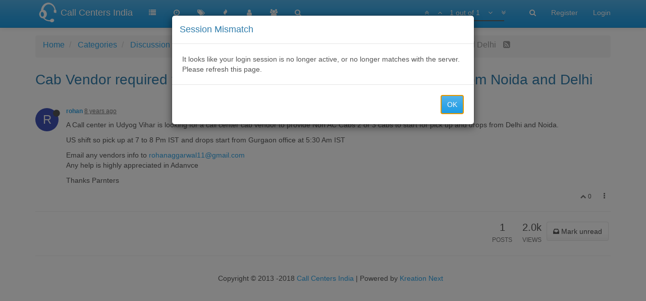

--- FILE ---
content_type: text/html; charset=utf-8
request_url: https://www.callcentersindia.co.in/topic/379/cab-vendor-required-for-call-center-in-gurgaon-pick-up-drops-from-noida-and-delhi
body_size: 7719
content:
<!DOCTYPE html>
<html lang="en-GB" data-dir="ltr" style="direction: ltr;"  >
<head>
	<title>Cab Vendor required for Call center in Gurgaon... Pick up &amp; Drops from Noida and Delhi | Call Centers India</title>
	<meta name="viewport" content="width&#x3D;device-width, initial-scale&#x3D;1.0" />
	<meta name="content-type" content="text/html; charset=UTF-8" />
	<meta name="apple-mobile-web-app-capable" content="yes" />
	<meta name="mobile-web-app-capable" content="yes" />
	<meta property="og:site_name" content="Call Centers India" />
	<meta name="msapplication-badge" content="frequency=30; polling-uri=https://www.callcentersindia.co.in/sitemap.xml" />
	<meta name="keywords" content="Call Centers Services Providers In India,Call Centers Equipment Manufacturers in India,Call Centers Software Developers in India,Call Center Customer India Support,Call Center in India,Call Center India Outbound Services,Call Centers in Delhi,Call Centers in India,Call Centers in USA" />
	<meta name="msapplication-square150x150logo" content="/assets/uploads/system/site-logo.png" />
	<meta name="title" content="Cab Vendor required for Call center in Gurgaon... Pick up &amp; Drops from Noida and Delhi" />
	<meta name="description" content="A Call center in Udyog Vihar is looking for a call center cab vendor to provide Non AC Cabs 2 or 3 cabs to start for pick up and drops from Delhi and Noida. US shift so pick up at 7 to 8 Pm IST and drops start from Gurgaon office at 5:30 Am IST Email any ..." />
	<meta property="og:title" content="Cab Vendor required for Call center in Gurgaon... Pick up &amp; Drops from Noida and Delhi" />
	<meta property="og:description" content="A Call center in Udyog Vihar is looking for a call center cab vendor to provide Non AC Cabs 2 or 3 cabs to start for pick up and drops from Delhi and Noida. US shift so pick up at 7 to 8 Pm IST and drops start from Gurgaon office at 5:30 Am IST Email any ..." />
	<meta property="og:type" content="article" />
	<meta property="article:published_time" content="2017-08-01T09:05:27.638Z" />
	<meta property="article:modified_time" content="2017-08-01T09:05:27.638Z" />
	<meta property="article:section" content="Discussion" />
	<meta property="og:image" content="https://www.callcentersindia.co.in/assets/uploads/system/og-image.png" />
	<meta property="og:image:url" content="https://www.callcentersindia.co.in/assets/uploads/system/og-image.png" />
	<meta property="og:url" content="https://www.callcentersindia.co.in/topic/379/cab-vendor-required-for-call-center-in-gurgaon-pick-up-drops-from-noida-and-delhi" />
	<meta property="og:image:width" content="200" />
	<meta property="og:image:height" content="200" />
	
	<link rel="stylesheet" type="text/css" href="/assets/stylesheet.css?v=al2rn5m80rg" />
	<link id="bootswatchCSS" href="//maxcdn.bootstrapcdn.com/bootswatch/3.3.7/cerulean/bootstrap.min.css" rel="stylesheet" media="screen">
	<link rel="icon" type="image/x-icon" href="/favicon.ico?v=al2rn5m80rg" />
	<link rel="manifest" href="/manifest.json" />
	<link rel="search" type="application/opensearchdescription+xml" title="Call Centers India" href="/osd.xml" />
	<link rel="apple-touch-icon" href="/apple-touch-icon" />
	<link rel="icon" sizes="36x36" href="/assets/uploads/system/touchicon-36.png" />
	<link rel="icon" sizes="48x48" href="/assets/uploads/system/touchicon-48.png" />
	<link rel="icon" sizes="72x72" href="/assets/uploads/system/touchicon-72.png" />
	<link rel="icon" sizes="96x96" href="/assets/uploads/system/touchicon-96.png" />
	<link rel="icon" sizes="144x144" href="/assets/uploads/system/touchicon-144.png" />
	<link rel="icon" sizes="192x192" href="/assets/uploads/system/touchicon-192.png" />
	<link rel="prefetch" href="/assets/src/modules/composer.js?v=al2rn5m80rg" />
	<link rel="prefetch" href="/assets/src/modules/composer/uploads.js?v=al2rn5m80rg" />
	<link rel="prefetch" href="/assets/src/modules/composer/drafts.js?v=al2rn5m80rg" />
	<link rel="prefetch" href="/assets/src/modules/composer/tags.js?v=al2rn5m80rg" />
	<link rel="prefetch" href="/assets/src/modules/composer/categoryList.js?v=al2rn5m80rg" />
	<link rel="prefetch" href="/assets/src/modules/composer/resize.js?v=al2rn5m80rg" />
	<link rel="prefetch" href="/assets/src/modules/composer/autocomplete.js?v=al2rn5m80rg" />
	<link rel="prefetch" href="/assets/templates/composer.tpl?v=al2rn5m80rg" />
	<link rel="prefetch" href="/assets/language/en-GB/topic.json?v=al2rn5m80rg" />
	<link rel="prefetch" href="/assets/language/en-GB/modules.json?v=al2rn5m80rg" />
	<link rel="prefetch" href="/assets/language/en-GB/tags.json?v=al2rn5m80rg" />
	<link rel="stylesheet" href="/plugins/nodebb-plugin-emoji/emoji/styles.css?v=al2rn5m80rg" />
	<link rel="prefetch stylesheet" href="/plugins/nodebb-plugin-markdown/styles/mono-blue.css" />
	<link rel="prefetch" href="/assets/src/modules/highlight.js?v=al2rn5m80rg" />
	<link rel="prefetch" href="/assets/language/en-GB/markdown.json?v=al2rn5m80rg" />
	<link rel="canonical" href="https://www.callcentersindia.co.in/topic/379/cab-vendor-required-for-call-center-in-gurgaon-pick-up-drops-from-noida-and-delhi" />
	<link rel="alternate" type="application/rss+xml" href="/topic/379.rss" />
	<link rel="up" href="https://www.callcentersindia.co.in/category/2/discussion" />
	

	<script>
		var RELATIVE_PATH = "";
		var config = JSON.parse('{"relative_path":"","upload_url":"/assets/uploads","siteTitle":"Call Centers India","browserTitle":"Call Centers India","titleLayout":"&#123;pageTitle&#125; | &#123;browserTitle&#125;","showSiteTitle":true,"minimumTitleLength":"3","maximumTitleLength":"255","minimumPostLength":"8","maximumPostLength":"32767","minimumTagsPerTopic":0,"maximumTagsPerTopic":5,"minimumTagLength":3,"maximumTagLength":15,"useOutgoingLinksPage":false,"allowGuestSearching":false,"allowGuestUserSearching":false,"allowGuestHandles":false,"allowFileUploads":false,"allowTopicsThumbnail":false,"usePagination":false,"disableChat":false,"disableChatMessageEditing":false,"maximumChatMessageLength":1000,"socketioTransports":["polling","websocket"],"websocketAddress":"","maxReconnectionAttempts":5,"reconnectionDelay":1500,"topicsPerPage":"100","postsPerPage":"20","maximumFileSize":"256","theme:id":"nodebb-theme-persona","theme:src":"https://maxcdn.bootstrapcdn.com/bootswatch/3.3.7/cerulean/bootstrap.min.css","defaultLang":"en-GB","userLang":"en-GB","loggedIn":false,"cache-buster":"v=al2rn5m80rg","requireEmailConfirmation":false,"topicPostSort":"newest_to_oldest","categoryTopicSort":"newest_to_oldest","csrf_token":"dN8aruxT-C9b7qCmvua40CvDsp55z642A-pc","searchEnabled":true,"bootswatchSkin":"cerulean","defaultBootswatchSkin":"cerulean","enablePostHistory":true,"timeagoCutoff":"","cookies":{"enabled":false,"message":"[[global:cookies.message]]","dismiss":"[[global:cookies.accept]]","link":"[[global:cookies.learn_more]]"},"acpLang":"en-GB","topicSearchEnabled":false,"delayImageLoading":true,"composer-default":{},"markdown":{"highlight":1,"theme":"mono-blue.css"}}');
		var app = {
			template: "topic",
			user: JSON.parse('{"uid":-1,"username":"Guest","userslug":"","fullname":"Guest","email":"","picture":"","status":"offline","reputation":0,"email:confirmed":false,"isAdmin":false,"isGlobalMod":false,"isMod":false,"privileges":{"chat":false,"upload:post:image":false,"upload:post:file":false},"isEmailConfirmSent":false}')
		};
	</script>

	
	
</head>

<body class="page-topic page-topic-379 page-topic-cab-vendor-required-for-call-center-in-gurgaon-pick-up-drops-from-noida-and-delhi page-topic-category-2 page-topic-category-discussion page-status-200 skin-cerulean">
	<nav id="menu" class="slideout-menu hidden">
		<div class="menu-profile">
			
			
			<div class="user-icon" style="background-color: ;"></div>
			
			<i component="user/status" class="fa fa-fw fa-circle status offline"></i>
			
		</div>

		<section class="menu-section" data-section="navigation">
			<h3 class="menu-section-title">Navigation</h3>
			<ul class="menu-section-list"></ul>
		</section>

		
	</nav>
	<nav id="chats-menu" class="slideout-menu hidden">
		
	</nav>

	<main id="panel" class="slideout-panel">
		<nav class="navbar navbar-default navbar-fixed-top header" id="header-menu" component="navbar">
			<div class="container">
							<div class="navbar-header">
				<button type="button" class="navbar-toggle pull-left" id="mobile-menu">
					<span component="notifications/icon" class="notification-icon fa fa-fw fa-bell-o unread-count" data-content="0"></span>
					<i class="fa fa-lg fa-bars"></i>
				</button>
				<button type="button" class="navbar-toggle hidden" id="mobile-chats">
					<span component="chat/icon" class="notification-icon fa fa-fw fa-comments unread-count" data-content="0"></span>
					<i class="fa fa-lg fa-comment-o"></i>
				</button>

				
				<a href="/">
					<img alt="" class=" forum-logo" src="/assets/uploads/system/site-logo.png" />
				</a>
				
				
				<a href="/">
					<h1 class="navbar-brand forum-title">Call Centers India</h1>
				</a>
				

				<div component="navbar/title" class="visible-xs hidden">
					<span></span>
				</div>
			</div>

			<div id="nav-dropdown" class="hidden-xs">
				
				
				<ul id="logged-out-menu" class="nav navbar-nav navbar-right">
					
					<li>
						<a href="/register">
							<i class="fa fa-pencil visible-xs-inline"></i>
							<span>Register</span>
						</a>
					</li>
					
					<li>
						<a href="/login">
							<i class="fa fa-sign-in visible-xs-inline"></i>
							<span>Login</span>
						</a>
					</li>
				</ul>
				
				
				<ul class="nav navbar-nav navbar-right">
					<li>
						<form id="search-form" class="navbar-form navbar-right hidden-xs" role="search" method="GET">
							<button id="search-button" type="button" class="btn btn-link"><i class="fa fa-search fa-fw" title="Search"></i></button>
							<div class="hidden" id="search-fields">
								<div class="form-group">
									<input type="text" class="form-control" placeholder="Search" name="query" value="">
									<a href="#"><i class="fa fa-gears fa-fw advanced-search-link"></i></a>
								</div>
								<button type="submit" class="btn btn-default hide">Search</button>
							</div>
						</form>
					</li>
					<li class="visible-xs" id="search-menu">
						<a href="/search">
							<i class="fa fa-search fa-fw"></i> Search
						</a>
					</li>
				</ul>
				

				<ul class="nav navbar-nav navbar-right hidden-xs">
					<li>
						<a href="#" id="reconnect" class="hide" title="Connection to Call Centers India has been lost, attempting to reconnect...">
							<i class="fa fa-check"></i>
						</a>
					</li>
				</ul>

				<ul class="nav navbar-nav navbar-right pagination-block visible-lg visible-md">
					<li class="dropdown">
						<a><i class="fa fa-angle-double-up pointer fa-fw pagetop"></i></a>
						<a><i class="fa fa-angle-up pointer fa-fw pageup"></i></a>

						<a href="#" class="dropdown-toggle" data-toggle="dropdown">
							<span class="pagination-text"></span>
						</a>

						<a><i class="fa fa-angle-down pointer fa-fw pagedown"></i></a>
						<a><i class="fa fa-angle-double-down pointer fa-fw pagebottom"></i></a>

						<div class="progress-container">
							<div class="progress-bar"></div>
						</div>

						<ul class="dropdown-menu" role="menu">
							<li>
  								<input type="text" class="form-control" id="indexInput" placeholder="Enter index">
  							</li>
						</ul>
					</li>
				</ul>

				<ul id="main-nav" class="nav navbar-nav">
					
					
					<li class="">
						<a class="navigation-link" href="/categories" title="Categories" >
							
							<i class="fa fa-fw fa-list" data-content=""></i>
							

							
							<span class="visible-xs-inline">Categories</span>
							
						</a>
					</li>
					
					
					
					
					
					<li class="">
						<a class="navigation-link" href="/recent" title="Recent" >
							
							<i class="fa fa-fw fa-clock-o" data-content=""></i>
							

							
							<span class="visible-xs-inline">Recent</span>
							
						</a>
					</li>
					
					
					
					<li class="">
						<a class="navigation-link" href="/tags" title="Tags" >
							
							<i class="fa fa-fw fa-tags" data-content=""></i>
							

							
							<span class="visible-xs-inline">Tags</span>
							
						</a>
					</li>
					
					
					
					<li class="">
						<a class="navigation-link" href="/popular" title="Popular" >
							
							<i class="fa fa-fw fa-fire" data-content=""></i>
							

							
							<span class="visible-xs-inline">Popular</span>
							
						</a>
					</li>
					
					
					
					<li class="">
						<a class="navigation-link" href="/users" title="Users" >
							
							<i class="fa fa-fw fa-user" data-content=""></i>
							

							
							<span class="visible-xs-inline">Users</span>
							
						</a>
					</li>
					
					
					
					<li class="">
						<a class="navigation-link" href="/groups" title="Groups" >
							
							<i class="fa fa-fw fa-group" data-content=""></i>
							

							
							<span class="visible-xs-inline">Groups</span>
							
						</a>
					</li>
					
					
					
					
					
					<li class="">
						<a class="navigation-link" href="/search" title="Search" >
							
							<i class="fa fa-fw fa-search" data-content=""></i>
							

							
							<span class="visible-xs-inline">Search</span>
							
						</a>
					</li>
					
					
				</ul>

				
			</div>

			</div>
		</nav>
		<div class="container" id="content">
			<noscript>
		<div class="alert alert-danger">
			<p>
				Your browser does not seem to support JavaScript. As a result, your viewing experience will be diminished, and you may not be able to execute some actions.
			</p>
			<p>
				Please download a browser that supports JavaScript, or enable it if it's disabled (i.e. NoScript).
			</p>
		</div>
	</noscript>

<ol class="breadcrumb">
	
	<li itemscope="itemscope" itemtype="http://data-vocabulary.org/Breadcrumb" >
		<a href="/" itemprop="url">
			<span itemprop="title">
				Home
				
			</span>
		</a>
	</li>
	
	<li itemscope="itemscope" itemtype="http://data-vocabulary.org/Breadcrumb" >
		<a href="/categories" itemprop="url">
			<span itemprop="title">
				Categories
				
			</span>
		</a>
	</li>
	
	<li itemscope="itemscope" itemtype="http://data-vocabulary.org/Breadcrumb" >
		<a href="/category/2/discussion" itemprop="url">
			<span itemprop="title">
				Discussion
				
			</span>
		</a>
	</li>
	
	<li component="breadcrumb/current" itemscope="itemscope" itemtype="http://data-vocabulary.org/Breadcrumb" class="active">
		
			<span itemprop="title">
				Cab Vendor required for Call center in Gurgaon... Pick up &amp; Drops from Noida and Delhi
				
				
				<a target="_blank" href="/topic/379.rss"><i class="fa fa-rss-square"></i></a>
				
			</span>
		
	</li>
	
</ol>

<div widget-area="header">
	
</div>
<div class="row">
	<div class="topic col-lg-12">

		<h1 component="post/header" class="hidden-xs" itemprop="name">

			<i class="pull-left fa fa-thumb-tack hidden" title="Pinned"></i>
			<i class="pull-left fa fa-lock hidden" title="Locked"></i>
			<i class="pull-left fa fa-arrow-circle-right hidden" title="Moved"></i>
			

			<span class="topic-title" component="topic/title">Cab Vendor required for Call center in Gurgaon... Pick up &amp; Drops from Noida and Delhi</span>
		</h1>

		

		<div component="topic/deleted/message" class="alert alert-warning hidden clearfix">
			<span class="pull-left">This topic has been deleted. Only users with topic management privileges can see it.</span>
			<span class="pull-right">
				
			</span>
		</div>

		<hr class="visible-xs" />

		<ul component="topic" class="posts" data-tid="379" data-cid="2">
			
				<li component="post" class="" data-index="0" data-pid="382" data-uid="141" data-timestamp="1501578327638" data-username="rohan" data-userslug="rohan" itemscope itemtype="http://schema.org/Comment">
					<a component="post/anchor" data-index="0" id="0"></a>

					<meta itemprop="datePublished" content="2017-08-01T09:05:27.638Z">
					<meta itemprop="dateModified" content="">

					<div class="clearfix post-header">
	<div class="icon pull-left">
		<a href="/user/rohan">
			
			<div component="user/picture" data-uid="141" class="user-icon" style="background-color: #3f51b5;">R</div>
			
			<i component="user/status" class="fa fa-circle status offline" title="Offline"></i>

		</a>
	</div>

	<small class="pull-left">
		<strong>
			<a href="/user/rohan" itemprop="author" data-username="rohan" data-uid="141">rohan</a>
		</strong>

		

		

		<span class="visible-xs-inline-block visible-sm-inline-block visible-md-inline-block visible-lg-inline-block">
			<a class="permalink" href="/post/382"><span class="timeago" title="2017-08-01T09:05:27.638Z"></span></a>

			<i component="post/edit-indicator" class="fa fa-pencil-square pointer edit-icon hidden"></i>

			<small data-editor="" component="post/editor" class="hidden">last edited by  <span class="timeago" title=""></span></small>

			

			<span>
				
			</span>
		</span>
		<span class="bookmarked"><i class="fa fa-bookmark-o"></i></span>

	</small>
</div>

<br />

<div class="content" component="post/content" itemprop="text">
	<p>A Call center in Udyog Vihar is looking for a call center cab vendor to provide Non AC Cabs 2 or 3 cabs to start for pick up and drops from Delhi and Noida.</p>
<p>US shift so pick up at 7 to 8 Pm IST and drops start from Gurgaon office at 5:30 Am IST</p>
<p>Email any vendors info to <a href="/cdn-cgi/l/email-protection#1c6e73747d727d7b7b7d6e6b7d702d2d5c7b717d7570327f7371" rel="nofollow"><span class="__cf_email__" data-cfemail="c1b3aea9a0afa0a6a6a0b3b6a0adf0f081a6aca0a8adefa2aeac">[email&#160;protected]</span></a><br />
Any help is highly appreciated in Adanvce</p>
<p>Thanks Parnters</p>

</div>

<div class="clearfix post-footer">
	

	<small class="pull-right">
		<span class="post-tools">
			<a component="post/reply" href="#" class="no-select hidden">Reply</a>
			<a component="post/quote" href="#" class="no-select hidden">Quote</a>
		</span>

		
		<span class="votes">
			<a component="post/upvote" href="#" class="">
				<i class="fa fa-chevron-up"></i>
			</a>

			<span component="post/vote-count" data-votes="0">0</span>

			
		</span>
		

		<span component="post/tools" class="dropdown moderator-tools bottom-sheet ">
	<a href="#" data-toggle="dropdown"><i class="fa fa-fw fa-ellipsis-v"></i></a>
	<ul class="dropdown-menu dropdown-menu-right" role="menu"></ul>
</span>

	</small>

	
	<a component="post/reply-count" href="#" class="threaded-replies no-select hidden">
		<span component="post/reply-count/avatars" class="avatars ">
			
		</span>

		<span class="replies-count" component="post/reply-count/text" data-replies="0">1 Reply</span>
		<span class="replies-last hidden-xs">Last reply <span class="timeago" title=""></span></span>

		<i class="fa fa-fw fa-chevron-right" component="post/replies/open"></i>
		<i class="fa fa-fw fa-chevron-down hidden" component="post/replies/close"></i>
		<i class="fa fa-fw fa-spin fa-spinner hidden" component="post/replies/loading"></i>
	</a>
	
</div>

<hr />

					
					<div class="post-bar-placeholder"></div>
					
				</li>
			
		</ul>

		

		<div class="post-bar">
			<div class="clearfix">
	<div class="tags pull-left">
		
	</div>

	<div component="topic/browsing-users">
	
</div>

	<div class="topic-main-buttons pull-right">
		<span class="loading-indicator btn pull-left hidden" done="0">
			<span class="hidden-xs">Loading More Posts</span> <i class="fa fa-refresh fa-spin"></i>
		</span>

		<div class="stats hidden-xs">
	<span component="topic/post-count" class="human-readable-number" title="1">1</span><br />
	<small>Posts</small>
</div>
<div class="stats hidden-xs">
	<span class="human-readable-number" title="2021">2021</span><br />
	<small>Views</small>
</div>

		<div component="topic/reply/container" class="btn-group action-bar hidden">
	<a href="/compose?tid=379&title=Cab Vendor required for Call center in Gurgaon... Pick up &amp; Drops from Noida and Delhi" class="btn btn-primary" component="topic/reply" data-ajaxify="false" role="button">Reply</a>
	<button type="button" class="btn btn-info dropdown-toggle" data-toggle="dropdown">
		<span class="caret"></span>
	</button>
	<ul class="dropdown-menu pull-right" role="menu">
		<li><a href="#" component="topic/reply-as-topic">Reply as topic</a></li>
	</ul>
</div>







<a component="topic/reply/locked" class="btn btn-primary hidden" disabled><i class="fa fa-lock"></i> Locked</a>




		
		<button component="topic/mark-unread" class="btn btn-default">
			<i class="fa fa-inbox"></i><span class="visible-sm-inline visible-md-inline visible-lg-inline"> Mark unread</span>
		</button>
		

		

		

		<div class="pull-right">&nbsp;
		
		</div>
	</div>
</div>
<hr/>
		</div>

		

		<div class="visible-xs visible-sm pagination-block text-center">
			<div class="progress-bar"></div>
			<div class="wrapper">
				<i class="fa fa-2x fa-angle-double-up pointer fa-fw pagetop"></i>
				<i class="fa fa-2x fa-angle-up pointer fa-fw pageup"></i>
				<span class="pagination-text"></span>
				<i class="fa fa-2x fa-angle-down pointer fa-fw pagedown"></i>
				<i class="fa fa-2x fa-angle-double-down pointer fa-fw pagebottom"></i>
			</div>
		</div>
	</div>
	<div widget-area="sidebar" class="col-lg-3 col-sm-12 hidden">
		
	</div>
</div>
<div widget-area="footer">
	
	<footer id="footer" class="container footer">
	<div class="copyright">
		Copyright © 2013 -2018 <a target="_blank" href="https://www.callcentersindia.co.in">Call Centers India</a> | Powered by <a target="_blank" href="https://kreationnext.com">Kreation Next</a>
	</div>
</footer>
	
</div>


<noscript>
	<div component="pagination" class="text-center pagination-container hidden">
	<ul class="pagination hidden-xs">
		<li class="previous pull-left disabled">
			<a href="?" data-page="1"><i class="fa fa-chevron-left"></i> </a>
		</li>

		

		<li class="next pull-right disabled">
			<a href="?" data-page="1"> <i class="fa fa-chevron-right"></i></a>
		</li>
	</ul>

	<ul class="pagination hidden-sm hidden-md hidden-lg">
		<li class="first disabled">
			<a href="?page=1" data-page="1"><i class="fa fa-fast-backward"></i> </a>
		</li>

		<li class="previous disabled">
			<a href="?" data-page="1"><i class="fa fa-chevron-left"></i> </a>
		</li>

		<li component="pagination/select-page" class="page select-page">
			<a href="#">1 / 1</a>
		</li>

		<li class="next disabled">
			<a href="?" data-page="1"> <i class="fa fa-chevron-right"></i></a>
		</li>

		<li class="last disabled">
			<a href="?page=1" data-page="1"><i class="fa fa-fast-forward"></i> </a>
		</li>
	</ul>
</div>
</noscript>

<script data-cfasync="false" src="/cdn-cgi/scripts/5c5dd728/cloudflare-static/email-decode.min.js"></script><script id="ajaxify-data" type="application/json">{"tid":379,"uid":141,"cid":"2","mainPid":382,"title":"Cab Vendor required for Call center in Gurgaon... Pick up &amp; Drops from Noida and Delhi","slug":"379/cab-vendor-required-for-call-center-in-gurgaon-pick-up-drops-from-noida-and-delhi","timestamp":1501578327638,"lastposttime":1501578327638,"postcount":1,"viewcount":2021,"locked":false,"deleted":false,"pinned":false,"titleRaw":"Cab Vendor required for Call center in Gurgaon... Pick up & Drops from Noida and Delhi","timestampISO":"2017-08-01T09:05:27.638Z","lastposttimeISO":"2017-08-01T09:05:27.638Z","tags":[],"posts":[{"pid":382,"uid":141,"tid":379,"content":"<p>A Call center in Udyog Vihar is looking for a call center cab vendor to provide Non AC Cabs 2 or 3 cabs to start for pick up and drops from Delhi and Noida.<\/p>\n<p>US shift so pick up at 7 to 8 Pm IST and drops start from Gurgaon office at 5:30 Am IST<\/p>\n<p>Email any vendors info to <a href=\"mailto:rohanaggarwal11@gmail.com\" rel=\"nofollow\">rohanaggarwal11@gmail.com<\/a><br />\nAny help is highly appreciated in Adanvce<\/p>\n<p>Thanks Parnters<\/p>\n","timestamp":1501578327638,"deleted":false,"upvotes":0,"downvotes":0,"votes":0,"timestampISO":"2017-08-01T09:05:27.638Z","editedISO":"","index":0,"user":{"uid":141,"username":"rohan","userslug":"rohan","reputation":0,"postcount":3,"picture":"","signature":"","banned":false,"status":"offline","lastonline":1502454293029,"groupTitle":null,"icon:text":"R","icon:bgColor":"#3f51b5","lastonlineISO":"2017-08-11T12:24:53.029Z","custom_profile_info":[]},"editor":null,"bookmarked":false,"upvoted":false,"downvoted":false,"replies":{"hasMore":false,"users":[],"text":"[[topic:one_reply_to_this_post]]","count":0},"selfPost":false,"display_edit_tools":false,"display_delete_tools":false,"display_moderator_tools":false,"display_move_tools":false,"display_post_menu":true}],"category":{"cid":2,"name":"Discussion","description":"A place to talk about whatever you want","descriptionParsed":"<p>A place to talk about whatever you want<\/p>\n","icon":"fa-comments-o","bgColor":"#59b3d0","color":"#fff","slug":"2/discussion","parentCid":0,"topic_count":8422,"post_count":10080,"disabled":false,"order":2,"link":"","numRecentReplies":1,"class":"col-md-3 col-xs-6","imageClass":"cover","totalPostCount":10080,"totalTopicCount":8422},"tagWhitelist":[],"thread_tools":[],"isFollowing":false,"isNotFollowing":true,"isIgnoring":false,"bookmark":null,"postSharing":[{"id":"facebook","name":"Facebook","class":"fa-facebook","activated":true},{"id":"twitter","name":"Twitter","class":"fa-twitter","activated":true},{"id":"google","name":"Google+","class":"fa-google-plus","activated":true}],"deleter":null,"deletedTimestampISO":"","merger":null,"mergedTimestampISO":"","related":[],"unreplied":true,"upvotes":0,"downvotes":0,"votes":0,"icons":[],"breadcrumbs":[{"text":"[[global:home]]","url":"/"},{"text":"[[global:header.categories]]","url":"/categories"},{"text":"Discussion","url":"/category/2/discussion"},{"text":"Cab Vendor required for Call center in Gurgaon... Pick up &amp; Drops from Noida and Delhi"}],"privileges":{"topics:reply":false,"topics:read":true,"topics:tag":false,"topics:delete":false,"posts:edit":false,"posts:delete":false,"read":true,"view_thread_tools":false,"editable":false,"deletable":false,"view_deleted":false,"isAdminOrMod":false,"disabled":false,"tid":"379","uid":-1},"topicStaleDays":60,"reputation:disabled":false,"downvote:disabled":true,"feeds:disableRSS":false,"bookmarkThreshold":5,"postEditDuration":0,"postDeleteDuration":0,"scrollToMyPost":true,"rssFeedUrl":"/topic/379.rss","postIndex":0,"pagination":{"prev":{"page":1,"active":false},"next":{"page":1,"active":false},"rel":[],"pages":[],"currentPage":1,"pageCount":1},"loggedIn":true,"relative_path":"","template":{"name":"topic","topic":true},"url":"/topic/379/cab-vendor-required-for-call-center-in-gurgaon-pick-up-drops-from-noida-and-delhi","bodyClass":"page-topic page-topic-379 page-topic-cab-vendor-required-for-call-center-in-gurgaon-pick-up-drops-from-noida-and-delhi page-topic-category-2 page-topic-category-discussion page-status-200","widgets":{"footer":[{"html":"<footer id=\"footer\" class=\"container footer\">\r\n\t<div class=\"copyright\">\r\n\t\tCopyright © 2013 -2018 <a target=\"_blank\" href=\"https://www.callcentersindia.co.in\">Call Centers India<\/a> | Powered by <a target=\"_blank\" href=\"https://kreationnext.com\">Kreation Next<\/a>\r\n\t<\/div>\r\n<\/footer>"}]}}</script>
		</div>
	</main>
	
	<div class="topic-search hidden">
		<div class="btn-group">
			<button type="button" class="btn btn-default count"></button>
			<button type="button" class="btn btn-default prev"><i class="fa fa-fw fa-angle-up"></i></button>
			<button type="button" class="btn btn-default next"><i class="fa fa-fw fa-angle-down"></i></button>
		</div>
	</div>

	<div component="toaster/tray" class="alert-window">
		<div id="reconnect-alert" class="alert alert-dismissable alert-warning clearfix hide" component="toaster/toast">
			<button type="button" class="close" data-dismiss="alert" aria-hidden="true">&times;</button>
			<p>Looks like your connection to Call Centers India was lost, please wait while we try to reconnect.</p>
		</div>
	</div>
	


	<script defer src="/assets/nodebb.min.js?v=al2rn5m80rg"></script>

	
	<script defer type="text/javascript" src="/assets/vendor/jquery/timeago/locales/jquery.timeago.en.js"></script>
	

	<script>
		window.addEventListener('load', function () {
			require(['forum/footer']);

			
			
			
		});
	</script>

	<div class="hide">
	<script>
	window.addEventListener('load', function () {
		define('/assets/templates/500.js', function () {
			function compiled(helpers, context, get, iter, helper) {
				return '<div class="alert alert-danger">\n\t<strong>Internal Error.</strong>\n\t<p>Oops! Looks like something went wrong!</p>\n\t<p>' + 
					helpers.__escape(get(context && context['path'])) + '</p>\n\t' + 
					(get(context && context['error']) ? '<p>' + helpers.__escape(get(context && context['error'])) + '</p>' : '') + '\n\n\t' + 
					(get(context && context['returnLink']) ? '\n\t<p>Press back to return to the previous page</p>\n\t' : '') + '\n</div>\n';
			}

			return compiled;
		});
	});
</script>
	</div>
<script defer src="https://static.cloudflareinsights.com/beacon.min.js/vcd15cbe7772f49c399c6a5babf22c1241717689176015" integrity="sha512-ZpsOmlRQV6y907TI0dKBHq9Md29nnaEIPlkf84rnaERnq6zvWvPUqr2ft8M1aS28oN72PdrCzSjY4U6VaAw1EQ==" data-cf-beacon='{"version":"2024.11.0","token":"07ba6fec2cd34ef49c79219afb257031","r":1,"server_timing":{"name":{"cfCacheStatus":true,"cfEdge":true,"cfExtPri":true,"cfL4":true,"cfOrigin":true,"cfSpeedBrain":true},"location_startswith":null}}' crossorigin="anonymous"></script>
</body>
</html>


--- FILE ---
content_type: text/plain; charset=UTF-8
request_url: https://www.callcentersindia.co.in/socket.io/?EIO=3&transport=polling&t=Plw_tKX
body_size: -327
content:
97:0{"sid":"LbVkcKbq7GcXussdAACP","upgrades":["websocket"],"pingInterval":25000,"pingTimeout":60000}

--- FILE ---
content_type: text/plain; charset=UTF-8
request_url: https://www.callcentersindia.co.in/socket.io/?EIO=3&transport=polling&t=Plw_tbj&sid=LbVkcKbq7GcXussdAACP
body_size: -272
content:
12:432[null,""]

--- FILE ---
content_type: text/plain; charset=UTF-8
request_url: https://www.callcentersindia.co.in/socket.io/?EIO=3&transport=polling&t=Plw_tfg&sid=LbVkcKbq7GcXussdAACP
body_size: -308
content:
163:431[null,{"completion":{"maxLines":8,"minChars":0,"prefix":"^|[^\\w\\)\\]\\}\\-+]","enabled":true},"classes":"not-responsive emoji","legal":[],"sets":0,"urls":{}}]34:433[null,"nodebb-plugin-markdown"]12:434[null,{}]14:435[null,null]

--- FILE ---
content_type: application/javascript; charset=UTF-8
request_url: https://www.callcentersindia.co.in/assets/src/modules/highlight.js?v=al2rn5m80rg
body_size: 16925
content:
!function(e){var t="object"==typeof window&&window||"object"==typeof self&&self;"undefined"!=typeof exports?e(exports):t&&(t.hljs=e({}),"function"==typeof define&&define.amd&&define([],function(){return t.hljs}))}(function(e){function t(e){return e.replace(/&/gm,"&amp;").replace(/</gm,"&lt;").replace(/>/gm,"&gt;")}function r(e){return e.nodeName.toLowerCase()}function a(e,t){var r=e&&e.exec(t);return r&&0==r.index}function n(e){return/^(no-?highlight|plain|text)$/i.test(e)}function i(e){var t,r,a,i=e.className+" ";if(i+=e.parentNode?e.parentNode.className:"",r=/\blang(?:uage)?-([\w-]+)\b/i.exec(i))return y(r[1])?r[1]:"no-highlight";for(i=i.split(/\s+/),t=0,a=i.length;a>t;t++)if(y(i[t])||n(i[t]))return i[t]}function s(e,t){var r,a={};for(r in e)a[r]=e[r];if(t)for(r in t)a[r]=t[r];return a}function c(e){var t=[];return function e(a,n){for(var i=a.firstChild;i;i=i.nextSibling)3==i.nodeType?n+=i.nodeValue.length:1==i.nodeType&&(t.push({event:"start",offset:n,node:i}),n=e(i,n),r(i).match(/br|hr|img|input/)||t.push({event:"stop",offset:n,node:i}));return n}(e,0),t}function o(e,a,n){function i(){return e.length&&a.length?e[0].offset!=a[0].offset?e[0].offset<a[0].offset?e:a:"start"==a[0].event?e:a:e.length?e:a}function s(e){function a(e){return" "+e.nodeName+'="'+t(e.value)+'"'}u+="<"+r(e)+Array.prototype.map.call(e.attributes,a).join("")+">"}function c(e){u+="</"+r(e)+">"}function o(e){("start"==e.event?s:c)(e.node)}for(var l=0,u="",d=[];e.length||a.length;){var b=i();if(u+=t(n.substr(l,b[0].offset-l)),l=b[0].offset,b==e){d.reverse().forEach(c);do{o(b.splice(0,1)[0]),b=i()}while(b==e&&b.length&&b[0].offset==l);d.reverse().forEach(s)}else"start"==b[0].event?d.push(b[0].node):d.pop(),o(b.splice(0,1)[0])}return u+t(n.substr(l))}function l(e){function t(e){return e&&e.source||e}function r(r,a){return new RegExp(t(r),"m"+(e.cI?"i":"")+(a?"g":""))}function a(n,i){if(!n.compiled){if(n.compiled=!0,n.k=n.k||n.bK,n.k){var c={},o=function(t,r){e.cI&&(r=r.toLowerCase()),r.split(" ").forEach(function(e){var r=e.split("|");c[r[0]]=[t,r[1]?Number(r[1]):1]})};"string"==typeof n.k?o("keyword",n.k):Object.keys(n.k).forEach(function(e){o(e,n.k[e])}),n.k=c}n.lR=r(n.l||/\w+/,!0),i&&(n.bK&&(n.b="\\b("+n.bK.split(" ").join("|")+")\\b"),n.b||(n.b=/\B|\b/),n.bR=r(n.b),n.e||n.eW||(n.e=/\B|\b/),n.e&&(n.eR=r(n.e)),n.tE=t(n.e)||"",n.eW&&i.tE&&(n.tE+=(n.e?"|":"")+i.tE)),n.i&&(n.iR=r(n.i)),void 0===n.r&&(n.r=1),n.c||(n.c=[]);var l=[];n.c.forEach(function(e){e.v?e.v.forEach(function(t){l.push(s(e,t))}):l.push("self"==e?n:e)}),n.c=l,n.c.forEach(function(e){a(e,n)}),n.starts&&a(n.starts,i);var u=n.c.map(function(e){return e.bK?"\\.?("+e.b+")\\.?":e.b}).concat([n.tE,n.i]).map(t).filter(Boolean);n.t=u.length?r(u.join("|"),!0):{exec:function(){return null}}}}a(e)}function u(e,r,n,i){function s(e,t){for(var r=0;r<t.c.length;r++)if(a(t.c[r].bR,e))return t.c[r]}function c(e,t){if(a(e.eR,t)){for(;e.endsParent&&e.parent;)e=e.parent;return e}return e.eW?c(e.parent,t):void 0}function o(e,t){return!n&&a(t.iR,e)}function b(e,t){var r=v.cI?t[0].toLowerCase():t[0];return e.k.hasOwnProperty(r)&&e.k[r]}function p(e,t,r,a){var n=a?"":w.classPrefix,i='<span class="'+n,s=r?"":"</span>";return i+=e+'">',i+t+s}function m(){if(!x.k)return t(E);var e="",r=0;x.lR.lastIndex=0;for(var a=x.lR.exec(E);a;){e+=t(E.substr(r,a.index-r));var n=b(x,a);n?(B+=n[1],e+=p(n[0],t(a[0]))):e+=t(a[0]),r=x.lR.lastIndex,a=x.lR.exec(E)}return e+t(E.substr(r))}function f(){var e="string"==typeof x.sL;if(e&&!N[x.sL])return t(E);var r=e?u(x.sL,E,!0,C[x.sL]):d(E,x.sL.length?x.sL:void 0);return x.r>0&&(B+=r.r),e&&(C[x.sL]=r.top),p(r.language,r.value,!1,!0)}function g(){M+=void 0!==x.sL?f():m(),E=""}function h(e,t){M+=e.cN?p(e.cN,"",!0):"",x=Object.create(e,{parent:{value:x}})}function _(e,t){if(E+=e,void 0===t)return g(),0;var r=s(t,x);if(r)return r.skip?E+=t:(r.eB&&(E+=t),g(),r.rB||r.eB||(E=t)),h(r,t),r.rB?0:t.length;var a=c(x,t);if(a){var n=x;n.skip?E+=t:(n.rE||n.eE||(E+=t),g(),n.eE&&(E=t));do{x.cN&&(M+="</span>"),x.skip||(B+=x.r),x=x.parent}while(x!=a.parent);return a.starts&&h(a.starts,""),n.rE?0:t.length}if(o(t,x))throw new Error('Illegal lexeme "'+t+'" for mode "'+(x.cN||"<unnamed>")+'"');return E+=t,t.length||1}var v=y(e);if(!v)throw new Error('Unknown language: "'+e+'"');l(v);var k,x=i||v,C={},M="";for(k=x;k!=v;k=k.parent)k.cN&&(M=p(k.cN,"",!0)+M);var E="",B=0;try{for(var $,z,L=0;;){if(x.t.lastIndex=L,$=x.t.exec(r),!$)break;z=_(r.substr(L,$.index-L),$[0]),L=$.index+z}for(_(r.substr(L)),k=x;k.parent;k=k.parent)k.cN&&(M+="</span>");return{r:B,value:M,language:e,top:x}}catch(e){if(-1!=e.message.indexOf("Illegal"))return{r:0,value:t(r)};throw e}}function d(e,r){r=r||w.languages||Object.keys(N);var a={r:0,value:t(e)},n=a;return r.filter(y).forEach(function(t){var r=u(t,e,!1);r.language=t,r.r>n.r&&(n=r),r.r>a.r&&(n=a,a=r)}),n.language&&(a.second_best=n),a}function b(e){return w.tabReplace&&(e=e.replace(/^((<[^>]+>|\t)+)/gm,function(e,t){return t.replace(/\t/g,w.tabReplace)})),w.useBR&&(e=e.replace(/\n/g,"<br>")),e}function p(e,t,r){var a=t?k[t]:r,n=[e.trim()];return e.match(/\bhljs\b/)||n.push("hljs"),-1===e.indexOf(a)&&n.push(a),n.join(" ").trim()}function m(e){var t=i(e);if(!n(t)){var r;w.useBR?(r=document.createElementNS("http://www.w3.org/1999/xhtml","div"),r.innerHTML=e.innerHTML.replace(/\n/g,"").replace(/<br[ \/]*>/g,"\n")):r=e;var a=r.textContent,s=t?u(t,a,!0):d(a),l=c(r);if(l.length){var m=document.createElementNS("http://www.w3.org/1999/xhtml","div");m.innerHTML=s.value,s.value=o(l,c(m),a)}s.value=b(s.value),e.innerHTML=s.value,e.className=p(e.className,t,s.language),e.result={language:s.language,re:s.r},s.second_best&&(e.second_best={language:s.second_best.language,re:s.second_best.r})}}function f(e){w=s(w,e)}function g(){if(!g.called){g.called=!0;var e=document.querySelectorAll("pre code");Array.prototype.forEach.call(e,m)}}function h(){addEventListener("DOMContentLoaded",g,!1),addEventListener("load",g,!1)}function _(t,r){var a=N[t]=r(e);a.aliases&&a.aliases.forEach(function(e){k[e]=t})}function v(){return Object.keys(N)}function y(e){return e=(e||"").toLowerCase(),N[e]||N[k[e]]}var w={classPrefix:"hljs-",tabReplace:null,useBR:!1,languages:void 0},N={},k={};return e.highlight=u,e.highlightAuto=d,e.fixMarkup=b,e.highlightBlock=m,e.configure=f,e.initHighlighting=g,e.initHighlightingOnLoad=h,e.registerLanguage=_,e.listLanguages=v,e.getLanguage=y,e.inherit=s,e.IR="[a-zA-Z]\\w*",e.UIR="[a-zA-Z_]\\w*",e.NR="\\b\\d+(\\.\\d+)?",e.CNR="(-?)(\\b0[xX][a-fA-F0-9]+|(\\b\\d+(\\.\\d*)?|\\.\\d+)([eE][-+]?\\d+)?)",e.BNR="\\b(0b[01]+)",e.RSR="!|!=|!==|%|%=|&|&&|&=|\\*|\\*=|\\+|\\+=|,|-|-=|/=|/|:|;|<<|<<=|<=|<|===|==|=|>>>=|>>=|>=|>>>|>>|>|\\?|\\[|\\{|\\(|\\^|\\^=|\\||\\|=|\\|\\||~",e.BE={b:"\\\\[\\s\\S]",r:0},e.ASM={cN:"string",b:"'",e:"'",i:"\\n",c:[e.BE]},e.QSM={cN:"string",b:'"',e:'"',i:"\\n",c:[e.BE]},e.PWM={b:/\b(a|an|the|are|I'm|isn't|don't|doesn't|won't|but|just|should|pretty|simply|enough|gonna|going|wtf|so|such|will|you|your|like)\b/},e.C=function(t,r,a){var n=e.inherit({cN:"comment",b:t,e:r,c:[]},a||{});return n.c.push(e.PWM),n.c.push({cN:"doctag",b:"(?:TODO|FIXME|NOTE|BUG|XXX):",r:0}),n},e.CLCM=e.C("//","$"),e.CBCM=e.C("/\\*","\\*/"),e.HCM=e.C("#","$"),e.NM={cN:"number",b:e.NR,r:0},e.CNM={cN:"number",b:e.CNR,r:0},e.BNM={cN:"number",b:e.BNR,r:0},e.CSSNM={cN:"number",b:e.NR+"(%|em|ex|ch|rem|vw|vh|vmin|vmax|cm|mm|in|pt|pc|px|deg|grad|rad|turn|s|ms|Hz|kHz|dpi|dpcm|dppx)?",r:0},e.RM={cN:"regexp",b:/\//,e:/\/[gimuy]*/,i:/\n/,c:[e.BE,{b:/\[/,e:/\]/,r:0,c:[e.BE]}]},e.TM={cN:"title",b:e.IR,r:0},e.UTM={cN:"title",b:e.UIR,r:0},e.METHOD_GUARD={b:"\\.\\s*"+e.UIR,r:0},e});hljs.registerLanguage("ini",function(e){var t={cN:"string",c:[e.BE],v:[{b:"'''",e:"'''",r:10},{b:'"""',e:'"""',r:10},{b:'"',e:'"'},{b:"'",e:"'"}]};return{aliases:["toml"],cI:!0,i:/\S/,c:[e.C(";","$"),e.HCM,{cN:"section",b:/^\s*\[+/,e:/\]+/},{b:/^[a-z0-9\[\]_-]+\s*=\s*/,e:"$",rB:!0,c:[{cN:"attr",b:/[a-z0-9\[\]_-]+/},{b:/=/,eW:!0,r:0,c:[{cN:"literal",b:/\bon|off|true|false|yes|no\b/},{cN:"variable",v:[{b:/\$[\w\d"][\w\d_]*/},{b:/\$\{(.*?)}/}]},t,{cN:"number",b:/([\+\-]+)?[\d]+_[\d_]+/},e.NM]}]}]}});hljs.registerLanguage("java",function(e){var t=e.UIR+"(<"+e.UIR+"(\\s*,\\s*"+e.UIR+")*>)?",r="false synchronized int abstract float private char boolean static null if const for true while long strictfp finally protected import native final void enum else break transient catch instanceof byte super volatile case assert short package default double public try this switch continue throws protected public private module requires exports",a="\\b(0[bB]([01]+[01_]+[01]+|[01]+)|0[xX]([a-fA-F0-9]+[a-fA-F0-9_]+[a-fA-F0-9]+|[a-fA-F0-9]+)|(([\\d]+[\\d_]+[\\d]+|[\\d]+)(\\.([\\d]+[\\d_]+[\\d]+|[\\d]+))?|\\.([\\d]+[\\d_]+[\\d]+|[\\d]+))([eE][-+]?\\d+)?)[lLfF]?",n={cN:"number",b:a,r:0};return{aliases:["jsp"],k:r,i:/<\/|#/,c:[e.C("/\\*\\*","\\*/",{r:0,c:[{b:/\w+@/,r:0},{cN:"doctag",b:"@[A-Za-z]+"}]}),e.CLCM,e.CBCM,e.ASM,e.QSM,{cN:"class",bK:"class interface",e:/[{;=]/,eE:!0,k:"class interface",i:/[:"\[\]]/,c:[{bK:"extends implements"},e.UTM]},{bK:"new throw return else",r:0},{cN:"function",b:"("+t+"\\s+)+"+e.UIR+"\\s*\\(",rB:!0,e:/[{;=]/,eE:!0,k:r,c:[{b:e.UIR+"\\s*\\(",rB:!0,r:0,c:[e.UTM]},{cN:"params",b:/\(/,e:/\)/,k:r,r:0,c:[e.ASM,e.QSM,e.CNM,e.CBCM]},e.CLCM,e.CBCM]},n,{cN:"meta",b:"@[A-Za-z]+"}]}});hljs.registerLanguage("php",function(e){var t={b:"\\$+[a-zA-Z_-ÿ][a-zA-Z0-9_-ÿ]*"},r={cN:"meta",b:/<\?(php)?|\?>/},a={cN:"string",c:[e.BE,r],v:[{b:'b"',e:'"'},{b:"b'",e:"'"},e.inherit(e.ASM,{i:null}),e.inherit(e.QSM,{i:null})]},n={v:[e.BNM,e.CNM]};return{aliases:["php3","php4","php5","php6"],cI:!0,k:"and include_once list abstract global private echo interface as static endswitch array null if endwhile or const for endforeach self var while isset public protected exit foreach throw elseif include __FILE__ empty require_once do xor return parent clone use __CLASS__ __LINE__ else break print eval new catch __METHOD__ case exception default die require __FUNCTION__ enddeclare final try switch continue endfor endif declare unset true false trait goto instanceof insteadof __DIR__ __NAMESPACE__ yield finally",c:[e.HCM,e.C("//","$",{c:[r]}),e.C("/\\*","\\*/",{c:[{cN:"doctag",b:"@[A-Za-z]+"}]}),e.C("__halt_compiler.+?;",!1,{eW:!0,k:"__halt_compiler",l:e.UIR}),{cN:"string",b:/<<<['"]?\w+['"]?$/,e:/^\w+;?$/,c:[e.BE,{cN:"subst",v:[{b:/\$\w+/},{b:/\{\$/,e:/\}/}]}]},r,{cN:"keyword",b:/\$this\b/},t,{b:/(::|->)+[a-zA-Z_\x7f-\xff][a-zA-Z0-9_\x7f-\xff]*/},{cN:"function",bK:"function",e:/[;{]/,eE:!0,i:"\\$|\\[|%",c:[e.UTM,{cN:"params",b:"\\(",e:"\\)",c:["self",t,e.CBCM,a,n]}]},{cN:"class",bK:"class interface",e:"{",eE:!0,i:/[:\(\$"]/,c:[{bK:"extends implements"},e.UTM]},{bK:"namespace",e:";",i:/[\.']/,c:[e.UTM]},{bK:"use",e:";",c:[e.UTM]},{b:"=>"},a,n]}});hljs.registerLanguage("objectivec",function(e){var t={cN:"built_in",b:"\\b(AV|CA|CF|CG|CI|MK|MP|NS|UI|XC)\\w+"},r={keyword:"int float while char export sizeof typedef const struct for union unsigned long volatile static bool mutable if do return goto void enum else break extern asm case short default double register explicit signed typename this switch continue wchar_t inline readonly assign readwrite self @synchronized id typeof nonatomic super unichar IBOutlet IBAction strong weak copy in out inout bycopy byref oneway __strong __weak __block __autoreleasing @private @protected @public @try @property @end @throw @catch @finally @autoreleasepool @synthesize @dynamic @selector @optional @required",literal:"false true FALSE TRUE nil YES NO NULL",built_in:"BOOL dispatch_once_t dispatch_queue_t dispatch_sync dispatch_async dispatch_once"},a=/[a-zA-Z@][a-zA-Z0-9_]*/,n="@interface @class @protocol @implementation";return{aliases:["mm","objc","obj-c"],k:r,l:a,i:"</",c:[t,e.CLCM,e.CBCM,e.CNM,e.QSM,{cN:"string",v:[{b:'@"',e:'"',i:"\\n",c:[e.BE]},{b:"'",e:"[^\\\\]'",i:"[^\\\\][^']"}]},{cN:"meta",b:"#",e:"$",c:[{cN:"meta-string",v:[{b:'"',e:'"'},{b:"<",e:">"}]}]},{cN:"class",b:"("+n.split(" ").join("|")+")\\b",e:"({|$)",eE:!0,k:n,l:a,c:[e.UTM]},{b:"\\."+e.UIR,r:0}]}});hljs.registerLanguage("diff",function(e){return{aliases:["patch"],c:[{cN:"meta",r:10,v:[{b:/^@@ +\-\d+,\d+ +\+\d+,\d+ +@@$/},{b:/^\*\*\* +\d+,\d+ +\*\*\*\*$/},{b:/^\-\-\- +\d+,\d+ +\-\-\-\-$/}]},{cN:"comment",v:[{b:/Index: /,e:/$/},{b:/=====/,e:/=====$/},{b:/^\-\-\-/,e:/$/},{b:/^\*{3} /,e:/$/},{b:/^\+\+\+/,e:/$/},{b:/\*{5}/,e:/\*{5}$/}]},{cN:"addition",b:"^\\+",e:"$"},{cN:"deletion",b:"^\\-",e:"$"},{cN:"addition",b:"^\\!",e:"$"}]}});hljs.registerLanguage("coffeescript",function(e){var t={keyword:"in if for while finally new do return else break catch instanceof throw try this switch continue typeof delete debugger super then unless until loop of by when and or is isnt not",literal:"true false null undefined yes no on off",built_in:"npm require console print module global window document"},r="[A-Za-z$_][0-9A-Za-z$_]*",a={cN:"subst",b:/#\{/,e:/}/,k:t},n=[e.BNM,e.inherit(e.CNM,{starts:{e:"(\\s*/)?",r:0}}),{cN:"string",v:[{b:/'''/,e:/'''/,c:[e.BE]},{b:/'/,e:/'/,c:[e.BE]},{b:/"""/,e:/"""/,c:[e.BE,a]},{b:/"/,e:/"/,c:[e.BE,a]}]},{cN:"regexp",v:[{b:"///",e:"///",c:[a,e.HCM]},{b:"//[gim]*",r:0},{b:/\/(?![ *])(\\\/|.)*?\/[gim]*(?=\W|$)/}]},{b:"@"+r},{b:"`",e:"`",eB:!0,eE:!0,sL:"javascript"}];a.c=n;var i=e.inherit(e.TM,{b:r}),s="(\\(.*\\))?\\s*\\B[-=]>",c={cN:"params",b:"\\([^\\(]",rB:!0,c:[{b:/\(/,e:/\)/,k:t,c:["self"].concat(n)}]};return{aliases:["coffee","cson","iced"],k:t,i:/\/\*/,c:n.concat([e.C("###","###"),e.HCM,{cN:"function",b:"^\\s*"+r+"\\s*=\\s*"+s,e:"[-=]>",rB:!0,c:[i,c]},{b:/[:\(,=]\s*/,r:0,c:[{cN:"function",b:s,e:"[-=]>",rB:!0,c:[c]}]},{cN:"class",bK:"class",e:"$",i:/[:="\[\]]/,c:[{bK:"extends",eW:!0,i:/[:="\[\]]/,c:[i]},i]},{b:r+":",e:":",rB:!0,rE:!0,r:0}])}});hljs.registerLanguage("json",function(e){var t={literal:"true false null"},r=[e.QSM,e.CNM],a={e:",",eW:!0,eE:!0,c:r,k:t},n={b:"{",e:"}",c:[{cN:"attr",b:/"/,e:/"/,c:[e.BE],i:"\\n"},e.inherit(a,{b:/:/})],i:"\\S"},i={b:"\\[",e:"\\]",c:[e.inherit(a)],i:"\\S"};return r.splice(r.length,0,n,i),{c:r,k:t,i:"\\S"}});hljs.registerLanguage("css",function(e){var t="[a-zA-Z-][a-zA-Z0-9_-]*",r={b:/[A-Z\_\.\-]+\s*:/,rB:!0,e:";",eW:!0,c:[{cN:"attribute",b:/\S/,e:":",eE:!0,starts:{eW:!0,eE:!0,c:[{b:/[\w-]+\(/,rB:!0,c:[{cN:"built_in",b:/[\w-]+/},{b:/\(/,e:/\)/,c:[e.ASM,e.QSM]}]},e.CSSNM,e.QSM,e.ASM,e.CBCM,{cN:"number",b:"#[0-9A-Fa-f]+"},{cN:"meta",b:"!important"}]}}]};return{cI:!0,i:/[=\/|'\$]/,c:[e.CBCM,{cN:"selector-id",b:/#[A-Za-z0-9_-]+/},{cN:"selector-class",b:/\.[A-Za-z0-9_-]+/},{cN:"selector-attr",b:/\[/,e:/\]/,i:"$"},{cN:"selector-pseudo",b:/:(:)?[a-zA-Z0-9\_\-\+\(\)"'.]+/},{b:"@(font-face|page)",l:"[a-z-]+",k:"font-face page"},{b:"@",e:"[{;]",i:/:/,c:[{cN:"keyword",b:/\w+/},{b:/\s/,eW:!0,eE:!0,r:0,c:[e.ASM,e.QSM,e.CSSNM]}]},{cN:"selector-tag",b:t,r:0},{b:"{",e:"}",i:/\S/,c:[e.CBCM,r]}]}});hljs.registerLanguage("ruby",function(e){var t="[a-zA-Z_]\\w*[!?=]?|[-+~]\\@|<<|>>|=~|===?|<=>|[<>]=?|\\*\\*|[-/+%^&*~`|]|\\[\\]=?",r={keyword:"and then defined module in return redo if BEGIN retry end for self when next until do begin unless END rescue else break undef not super class case require yield alias while ensure elsif or include attr_reader attr_writer attr_accessor",literal:"true false nil"},a={cN:"doctag",b:"@[A-Za-z]+"},n={b:"#<",e:">"},i=[e.C("#","$",{c:[a]}),e.C("^\\=begin","^\\=end",{c:[a],r:10}),e.C("^__END__","\\n$")],s={cN:"subst",b:"#\\{",e:"}",k:r},c={cN:"string",c:[e.BE,s],v:[{b:/'/,e:/'/},{b:/"/,e:/"/},{b:/`/,e:/`/},{b:"%[qQwWx]?\\(",e:"\\)"},{b:"%[qQwWx]?\\[",e:"\\]"},{b:"%[qQwWx]?{",e:"}"},{b:"%[qQwWx]?<",e:">"},{b:"%[qQwWx]?/",e:"/"},{b:"%[qQwWx]?%",e:"%"},{b:"%[qQwWx]?-",e:"-"},{b:"%[qQwWx]?\\|",e:"\\|"},{b:/\B\?(\\\d{1,3}|\\x[A-Fa-f0-9]{1,2}|\\u[A-Fa-f0-9]{4}|\\?\S)\b/}]},o={cN:"params",b:"\\(",e:"\\)",endsParent:!0,k:r},l=[c,n,{cN:"class",bK:"class module",e:"$|;",i:/=/,c:[e.inherit(e.TM,{b:"[A-Za-z_]\\w*(::\\w+)*(\\?|\\!)?"}),{b:"<\\s*",c:[{b:"("+e.IR+"::)?"+e.IR}]}].concat(i)},{cN:"function",bK:"def",e:"$|;",c:[e.inherit(e.TM,{b:t}),o].concat(i)},{b:e.IR+"::"},{cN:"symbol",b:e.UIR+"(\\!|\\?)?:",r:0},{cN:"symbol",b:":(?!\\s)",c:[c,{b:t}],r:0},{cN:"number",b:"(\\b0[0-7_]+)|(\\b0x[0-9a-fA-F_]+)|(\\b[1-9][0-9_]*(\\.[0-9_]+)?)|[0_]\\b",r:0},{b:"(\\$\\W)|((\\$|\\@\\@?)(\\w+))"},{cN:"params",b:/\|/,e:/\|/,k:r},{b:"("+e.RSR+")\\s*",c:[n,{cN:"regexp",c:[e.BE,s],i:/\n/,v:[{b:"/",e:"/[a-z]*"},{b:"%r{",e:"}[a-z]*"},{b:"%r\\(",e:"\\)[a-z]*"},{b:"%r!",e:"![a-z]*"},{b:"%r\\[",e:"\\][a-z]*"}]}].concat(i),r:0}].concat(i);s.c=l,o.c=l;var u="[>?]>",d="[\\w#]+\\(\\w+\\):\\d+:\\d+>",b="(\\w+-)?\\d+\\.\\d+\\.\\d(p\\d+)?[^>]+>",p=[{b:/^\s*=>/,starts:{e:"$",c:l}},{cN:"meta",b:"^("+u+"|"+d+"|"+b+")",starts:{e:"$",c:l}}];return{aliases:["rb","gemspec","podspec","thor","irb"],k:r,i:/\/\*/,c:i.concat(p).concat(l)}});hljs.registerLanguage("perl",function(e){var t="getpwent getservent quotemeta msgrcv scalar kill dbmclose undef lc ma syswrite tr send umask sysopen shmwrite vec qx utime local oct semctl localtime readpipe do return format read sprintf dbmopen pop getpgrp not getpwnam rewinddir qqfileno qw endprotoent wait sethostent bless s|0 opendir continue each sleep endgrent shutdown dump chomp connect getsockname die socketpair close flock exists index shmgetsub for endpwent redo lstat msgctl setpgrp abs exit select print ref gethostbyaddr unshift fcntl syscall goto getnetbyaddr join gmtime symlink semget splice x|0 getpeername recv log setsockopt cos last reverse gethostbyname getgrnam study formline endhostent times chop length gethostent getnetent pack getprotoent getservbyname rand mkdir pos chmod y|0 substr endnetent printf next open msgsnd readdir use unlink getsockopt getpriority rindex wantarray hex system getservbyport endservent int chr untie rmdir prototype tell listen fork shmread ucfirst setprotoent else sysseek link getgrgid shmctl waitpid unpack getnetbyname reset chdir grep split require caller lcfirst until warn while values shift telldir getpwuid my getprotobynumber delete and sort uc defined srand accept package seekdir getprotobyname semop our rename seek if q|0 chroot sysread setpwent no crypt getc chown sqrt write setnetent setpriority foreach tie sin msgget map stat getlogin unless elsif truncate exec keys glob tied closedirioctl socket readlink eval xor readline binmode setservent eof ord bind alarm pipe atan2 getgrent exp time push setgrent gt lt or ne m|0 break given say state when",r={cN:"subst",b:"[$@]\\{",e:"\\}",k:t},a={b:"->{",e:"}"},n={v:[{b:/\$\d/},{b:/[\$%@](\^\w\b|#\w+(::\w+)*|{\w+}|\w+(::\w*)*)/},{b:/[\$%@][^\s\w{]/,r:0}]},i=[e.BE,r,n],s=[n,e.HCM,e.C("^\\=\\w","\\=cut",{eW:!0}),a,{cN:"string",c:i,v:[{b:"q[qwxr]?\\s*\\(",e:"\\)",r:5},{b:"q[qwxr]?\\s*\\[",e:"\\]",r:5},{b:"q[qwxr]?\\s*\\{",e:"\\}",r:5},{b:"q[qwxr]?\\s*\\|",e:"\\|",r:5},{b:"q[qwxr]?\\s*\\<",e:"\\>",r:5},{b:"qw\\s+q",e:"q",r:5},{b:"'",e:"'",c:[e.BE]},{b:'"',e:'"'},{b:"`",e:"`",c:[e.BE]},{b:"{\\w+}",c:[],r:0},{b:"-?\\w+\\s*\\=\\>",c:[],r:0}]},{cN:"number",b:"(\\b0[0-7_]+)|(\\b0x[0-9a-fA-F_]+)|(\\b[1-9][0-9_]*(\\.[0-9_]+)?)|[0_]\\b",r:0},{b:"(\\/\\/|"+e.RSR+"|\\b(split|return|print|reverse|grep)\\b)\\s*",k:"split return print reverse grep",r:0,c:[e.HCM,{cN:"regexp",b:"(s|tr|y)/(\\\\.|[^/])*/(\\\\.|[^/])*/[a-z]*",r:10},{cN:"regexp",b:"(m|qr)?/",e:"/[a-z]*",c:[e.BE],r:0}]},{cN:"function",bK:"sub",e:"(\\s*\\(.*?\\))?[;{]",eE:!0,r:5,c:[e.TM]},{b:"-\\w\\b",r:0},{b:"^__DATA__$",e:"^__END__$",sL:"mojolicious",c:[{b:"^@@.*",e:"$",cN:"comment"}]}];return r.c=s,a.c=s,{aliases:["pl","pm"],l:/[\w\.]+/,k:t,c:s}});hljs.registerLanguage("python",function(e){var t={cN:"meta",b:/^(>>>|\.\.\.) /},r={cN:"string",c:[e.BE],v:[{b:/(u|b)?r?'''/,e:/'''/,c:[t],r:10},{b:/(u|b)?r?"""/,e:/"""/,c:[t],r:10},{b:/(u|r|ur)'/,e:/'/,r:10},{b:/(u|r|ur)"/,e:/"/,r:10},{b:/(b|br)'/,e:/'/},{b:/(b|br)"/,e:/"/},e.ASM,e.QSM]},a={cN:"number",r:0,v:[{b:e.BNR+"[lLjJ]?"},{b:"\\b(0o[0-7]+)[lLjJ]?"},{b:e.CNR+"[lLjJ]?"}]},n={cN:"params",b:/\(/,e:/\)/,c:["self",t,a,r]};return{aliases:["py","gyp"],k:{keyword:"and elif is global as in if from raise for except finally print import pass return exec else break not with class assert yield try while continue del or def lambda async await nonlocal|10 None True False",built_in:"Ellipsis NotImplemented"},i:/(<\/|->|\?)/,c:[t,a,r,e.HCM,{v:[{cN:"function",bK:"def",r:10},{cN:"class",bK:"class"}],e:/:/,i:/[${=;\n,]/,c:[e.UTM,n,{b:/->/,eW:!0,k:"None"}]},{cN:"meta",b:/^[\t ]*@/,e:/$/},{b:/\b(print|exec)\(/}]}});hljs.registerLanguage("markdown",function(e){return{aliases:["md","mkdown","mkd"],c:[{cN:"section",v:[{b:"^#{1,6}",e:"$"},{b:"^.+?\\n[=-]{2,}$"}]},{b:"<",e:">",sL:"xml",r:0},{cN:"bullet",b:"^([*+-]|(\\d+\\.))\\s+"},{cN:"strong",b:"[*_]{2}.+?[*_]{2}"},{cN:"emphasis",v:[{b:"\\*.+?\\*"},{b:"_.+?_",r:0}]},{cN:"quote",b:"^>\\s+",e:"$"},{cN:"code",v:[{b:"^```w*s*$",e:"^```s*$"},{b:"`.+?`"},{b:"^( {4}|\t)",e:"$",r:0}]},{b:"^[-\\*]{3,}",e:"$"},{b:"\\[.+?\\][\\(\\[].*?[\\)\\]]",rB:!0,c:[{cN:"string",b:"\\[",e:"\\]",eB:!0,rE:!0,r:0},{cN:"link",b:"\\]\\(",e:"\\)",eB:!0,eE:!0},{cN:"symbol",b:"\\]\\[",e:"\\]",eB:!0,eE:!0}],r:10},{b:/^\[[^\n]+\]:/,rB:!0,c:[{cN:"symbol",b:/\[/,e:/\]/,eB:!0,eE:!0},{cN:"link",b:/:\s*/,e:/$/,eB:!0}]}]}});hljs.registerLanguage("apache",function(e){var t={cN:"number",b:"[\\$%]\\d+"};return{aliases:["apacheconf"],cI:!0,c:[e.HCM,{cN:"section",b:"</?",e:">"},{cN:"attribute",b:/\w+/,r:0,k:{nomarkup:"order deny allow setenv rewriterule rewriteengine rewritecond documentroot sethandler errordocument loadmodule options header listen serverroot servername"},starts:{e:/$/,r:0,k:{literal:"on off all"},c:[{cN:"meta",b:"\\s\\[",e:"\\]$"},{cN:"variable",b:"[\\$%]\\{",e:"\\}",c:["self",t]},t,e.QSM]}}],i:/\S/}});hljs.registerLanguage("xml",function(e){var t="[A-Za-z0-9\\._:-]+",r={eW:!0,i:/</,r:0,c:[{cN:"attr",b:t,r:0},{b:/=\s*/,r:0,c:[{cN:"string",endsParent:!0,v:[{b:/"/,e:/"/},{b:/'/,e:/'/},{b:/[^\s"'=<>`]+/}]}]}]};return{aliases:["html","xhtml","rss","atom","xjb","xsd","xsl","plist"],cI:!0,c:[{cN:"meta",b:"<!DOCTYPE",e:">",r:10,c:[{b:"\\[",e:"\\]"}]},e.C("\x3c!--","--\x3e",{r:10}),{b:"<\\!\\[CDATA\\[",e:"\\]\\]>",r:10},{b:/<\?(php)?/,e:/\?>/,sL:"php",c:[{b:"/\\*",e:"\\*/",skip:!0}]},{cN:"tag",b:"<style(?=\\s|>|$)",e:">",k:{name:"style"},c:[r],starts:{e:"</style>",rE:!0,sL:["css","xml"]}},{cN:"tag",b:"<script(?=\\s|>|$)",e:">",k:{name:"script"},c:[r],starts:{e:"<\/script>",rE:!0,sL:["actionscript","javascript","handlebars","xml"]}},{cN:"meta",v:[{b:/<\?xml/,e:/\?>/,r:10},{b:/<\?\w+/,e:/\?>/}]},{cN:"tag",b:"</?",e:"/?>",c:[{cN:"name",b:/[^\/><\s]+/,r:0},r]}]}});hljs.registerLanguage("cpp",function(e){var t={cN:"keyword",b:"\\b[a-z\\d_]*_t\\b"},r={cN:"string",v:[e.inherit(e.QSM,{b:'((u8?|U)|L)?"'}),{b:'(u8?|U)?R"',e:'"',c:[e.BE]},{b:"'\\\\?.",e:"'",i:"."}]},a={cN:"number",v:[{b:"\\b(\\d+(\\.\\d*)?|\\.\\d+)(u|U|l|L|ul|UL|f|F)"},{b:e.CNR}],r:0},n={cN:"meta",b:/#[a-z]+\b/,e:/$/,k:{"meta-keyword":"if else elif endif define undef warning error line pragma ifdef ifndef include"},c:[{b:/\\\n/,r:0},e.inherit(r,{cN:"meta-string"}),{cN:"meta-string",b:"<",e:">",i:"\\n"},e.CLCM,e.CBCM]},i=e.IR+"\\s*\\(",s={keyword:"int float while private char catch export virtual operator sizeof dynamic_cast|10 typedef const_cast|10 const struct for static_cast|10 union namespace unsigned long volatile static protected bool template mutable if public friend do goto auto void enum else break extern using class asm case typeid short reinterpret_cast|10 default double register explicit signed typename try this switch continue inline delete alignof constexpr decltype noexcept static_assert thread_local restrict _Bool complex _Complex _Imaginary atomic_bool atomic_char atomic_schar atomic_uchar atomic_short atomic_ushort atomic_int atomic_uint atomic_long atomic_ulong atomic_llong atomic_ullong new throw return",built_in:"std string cin cout cerr clog stdin stdout stderr stringstream istringstream ostringstream auto_ptr deque list queue stack vector map set bitset multiset multimap unordered_set unordered_map unordered_multiset unordered_multimap array shared_ptr abort abs acos asin atan2 atan calloc ceil cosh cos exit exp fabs floor fmod fprintf fputs free frexp fscanf isalnum isalpha iscntrl isdigit isgraph islower isprint ispunct isspace isupper isxdigit tolower toupper labs ldexp log10 log malloc realloc memchr memcmp memcpy memset modf pow printf putchar puts scanf sinh sin snprintf sprintf sqrt sscanf strcat strchr strcmp strcpy strcspn strlen strncat strncmp strncpy strpbrk strrchr strspn strstr tanh tan vfprintf vprintf vsprintf endl initializer_list unique_ptr",literal:"true false nullptr NULL"},c=[t,e.CLCM,e.CBCM,a,r];return{aliases:["c","cc","h","c++","h++","hpp"],k:s,i:"</",c:c.concat([n,{b:"\\b(deque|list|queue|stack|vector|map|set|bitset|multiset|multimap|unordered_map|unordered_set|unordered_multiset|unordered_multimap|array)\\s*<",e:">",k:s,c:["self",t]},{b:e.IR+"::",k:s},{v:[{b:/=/,e:/;/},{b:/\(/,e:/\)/},{bK:"new throw return else",e:/;/}],k:s,c:c.concat([{b:/\(/,e:/\)/,k:s,c:c.concat(["self"]),r:0}]),r:0},{cN:"function",b:"("+e.IR+"[\\*&\\s]+)+"+i,rB:!0,e:/[{;=]/,eE:!0,k:s,i:/[^\w\s\*&]/,c:[{b:i,rB:!0,c:[e.TM],r:0},{cN:"params",b:/\(/,e:/\)/,k:s,r:0,c:[e.CLCM,e.CBCM,r,a,t]},e.CLCM,e.CBCM,n]}]),exports:{preprocessor:n,strings:r,k:s}}});hljs.registerLanguage("javascript",function(e){return{aliases:["js","jsx"],k:{keyword:"in of if for while finally var new function do return void else break catch instanceof with throw case default try this switch continue typeof delete let yield const export super debugger as async await static import from as",literal:"true false null undefined NaN Infinity",built_in:"eval isFinite isNaN parseFloat parseInt decodeURI decodeURIComponent encodeURI encodeURIComponent escape unescape Object Function Boolean Error EvalError InternalError RangeError ReferenceError StopIteration SyntaxError TypeError URIError Number Math Date String RegExp Array Float32Array Float64Array Int16Array Int32Array Int8Array Uint16Array Uint32Array Uint8Array Uint8ClampedArray ArrayBuffer DataView JSON Intl arguments require module console window document Symbol Set Map WeakSet WeakMap Proxy Reflect Promise"},c:[{cN:"meta",r:10,b:/^\s*['"]use (strict|asm)['"]/},{cN:"meta",b:/^#!/,e:/$/},e.ASM,e.QSM,{cN:"string",b:"`",e:"`",c:[e.BE,{cN:"subst",b:"\\$\\{",e:"\\}"}]},e.CLCM,e.CBCM,{cN:"number",v:[{b:"\\b(0[bB][01]+)"},{b:"\\b(0[oO][0-7]+)"},{b:e.CNR}],r:0},{b:"("+e.RSR+"|\\b(case|return|throw)\\b)\\s*",k:"return throw case",c:[e.CLCM,e.CBCM,e.RM,{b:/</,e:/(\/\w+|\w+\/)>/,sL:"xml",c:[{b:/<\w+\s*\/>/,skip:!0},{b:/<\w+/,e:/(\/\w+|\w+\/)>/,skip:!0,c:["self"]}]}],r:0},{cN:"function",bK:"function",e:/\{/,eE:!0,c:[e.inherit(e.TM,{b:/[A-Za-z$_][0-9A-Za-z$_]*/}),{cN:"params",b:/\(/,e:/\)/,eB:!0,eE:!0,c:[e.CLCM,e.CBCM]}],i:/\[|%/},{b:/\$[(.]/},e.METHOD_GUARD,{cN:"class",bK:"class",e:/[{;=]/,eE:!0,i:/[:"\[\]]/,c:[{bK:"extends"},e.UTM]},{bK:"constructor",e:/\{/,eE:!0}],i:/#(?!!)/}});hljs.registerLanguage("http",function(e){var t="HTTP/[0-9\\.]+";return{aliases:["https"],i:"\\S",c:[{b:"^"+t,e:"$",c:[{cN:"number",b:"\\b\\d{3}\\b"}]},{b:"^[A-Z]+ (.*?) "+t+"$",rB:!0,e:"$",c:[{cN:"string",b:" ",e:" ",eB:!0,eE:!0},{b:t},{cN:"keyword",b:"[A-Z]+"}]},{cN:"attribute",b:"^\\w",e:": ",eE:!0,i:"\\n|\\s|=",starts:{e:"$",r:0}},{b:"\\n\\n",starts:{sL:[],eW:!0}}]}});hljs.registerLanguage("makefile",function(e){var t={cN:"variable",b:/\$\(/,e:/\)/,c:[e.BE]};return{aliases:["mk","mak"],c:[e.HCM,{b:/^\w+\s*\W*=/,rB:!0,r:0,starts:{e:/\s*\W*=/,eE:!0,starts:{e:/$/,r:0,c:[t]}}},{cN:"section",b:/^[\w]+:\s*$/},{cN:"meta",b:/^\.PHONY:/,e:/$/,k:{"meta-keyword":".PHONY"},l:/[\.\w]+/},{b:/^\t+/,e:/$/,r:0,c:[e.QSM,t]}]}});hljs.registerLanguage("nginx",function(e){var t={cN:"variable",v:[{b:/\$\d+/},{b:/\$\{/,e:/}/},{b:"[\\$\\@]"+e.UIR}]},r={eW:!0,l:"[a-z/_]+",k:{literal:"on off yes no true false none blocked debug info notice warn error crit select break last permanent redirect kqueue rtsig epoll poll /dev/poll"},r:0,i:"=>",c:[e.HCM,{cN:"string",c:[e.BE,t],v:[{b:/"/,e:/"/},{b:/'/,e:/'/}]},{b:"([a-z]+):/",e:"\\s",eW:!0,eE:!0,c:[t]},{cN:"regexp",c:[e.BE,t],v:[{b:"\\s\\^",e:"\\s|{|;",rE:!0},{b:"~\\*?\\s+",e:"\\s|{|;",rE:!0},{b:"\\*(\\.[a-z\\-]+)+"},{b:"([a-z\\-]+\\.)+\\*"}]},{cN:"number",b:"\\b\\d{1,3}\\.\\d{1,3}\\.\\d{1,3}\\.\\d{1,3}(:\\d{1,5})?\\b"},{cN:"number",b:"\\b\\d+[kKmMgGdshdwy]*\\b",r:0},t]};return{aliases:["nginxconf"],c:[e.HCM,{b:e.UIR+"\\s+{",rB:!0,e:"{",c:[{cN:"section",b:e.UIR}],r:0},{b:e.UIR+"\\s",e:";|{",rB:!0,c:[{cN:"attribute",b:e.UIR,starts:r}],r:0}],i:"[^\\s\\}]"}});hljs.registerLanguage("cs",function(e){var t={keyword:"abstract as base bool break byte case catch char checked const continue decimal dynamic default delegate do double else enum event explicit extern finally fixed float for foreach goto if implicit in int interface internal is lock long when object operator out override params private protected public readonly ref sbyte sealed short sizeof stackalloc static string struct switch this try typeof uint ulong unchecked unsafe ushort using virtual volatile void while async nameof ascending descending from get group into join let orderby partial select set value var where yield",literal:"null false true"},r={cN:"string",b:'@"',e:'"',c:[{b:'""'}]},a=e.inherit(r,{i:/\n/}),n={cN:"subst",b:"{",e:"}",k:t},i=e.inherit(n,{i:/\n/}),s={cN:"string",b:/\$"/,e:'"',i:/\n/,c:[{b:"{{"},{b:"}}"},e.BE,i]},c={cN:"string",b:/\$@"/,e:'"',c:[{b:"{{"},{b:"}}"},{b:'""'},n]},o=e.inherit(c,{i:/\n/,c:[{b:"{{"},{b:"}}"},{b:'""'},i]});n.c=[c,s,r,e.ASM,e.QSM,e.CNM,e.CBCM],i.c=[o,s,a,e.ASM,e.QSM,e.CNM,e.inherit(e.CBCM,{i:/\n/})];var l={v:[c,s,r,e.ASM,e.QSM]},u=e.IR+"(<"+e.IR+">)?(\\[\\])?";return{aliases:["csharp"],k:t,i:/::/,c:[e.C("///","$",{rB:!0,c:[{cN:"doctag",v:[{b:"///",r:0},{b:"\x3c!--|--\x3e"},{b:"</?",e:">"}]}]}),e.CLCM,e.CBCM,{cN:"meta",b:"#",e:"$",k:{"meta-keyword":"if else elif endif define undef warning error line region endregion pragma checksum"}},l,e.CNM,{bK:"class interface",e:/[{;=]/,i:/[^\s:]/,c:[e.TM,e.CLCM,e.CBCM]},{bK:"namespace",e:/[{;=]/,i:/[^\s:]/,c:[e.inherit(e.TM,{b:"[a-zA-Z](\\.?\\w)*"}),e.CLCM,e.CBCM]},{bK:"new return throw await",r:0},{cN:"function",b:"("+u+"\\s+)+"+e.IR+"\\s*\\(",rB:!0,e:/[{;=]/,eE:!0,k:t,c:[{b:e.IR+"\\s*\\(",rB:!0,c:[e.TM],r:0},{cN:"params",b:/\(/,e:/\)/,eB:!0,eE:!0,k:t,r:0,c:[l,e.CNM,e.CBCM]},e.CLCM,e.CBCM]}]}});hljs.registerLanguage("sql",function(e){var t=e.C("--","$");return{cI:!0,i:/[<>{}*#]/,c:[{bK:"begin end start commit rollback savepoint lock alter create drop rename call delete do handler insert load replace select truncate update set show pragma grant merge describe use explain help declare prepare execute deallocate release unlock purge reset change stop analyze cache flush optimize repair kill install uninstall checksum restore check backup revoke",e:/;/,eW:!0,l:/[\w\.]+/,k:{keyword:"abort abs absolute acc acce accep accept access accessed accessible account acos action activate add addtime admin administer advanced advise aes_decrypt aes_encrypt after agent aggregate ali alia alias allocate allow alter always analyze ancillary and any anydata anydataset anyschema anytype apply archive archived archivelog are as asc ascii asin assembly assertion associate asynchronous at atan atn2 attr attri attrib attribu attribut attribute attributes audit authenticated authentication authid authors auto autoallocate autodblink autoextend automatic availability avg backup badfile basicfile before begin beginning benchmark between bfile bfile_base big bigfile bin binary_double binary_float binlog bit_and bit_count bit_length bit_or bit_xor bitmap blob_base block blocksize body both bound buffer_cache buffer_pool build bulk by byte byteordermark bytes cache caching call calling cancel capacity cascade cascaded case cast catalog category ceil ceiling chain change changed char_base char_length character_length characters characterset charindex charset charsetform charsetid check checksum checksum_agg child choose chr chunk class cleanup clear client clob clob_base clone close cluster_id cluster_probability cluster_set clustering coalesce coercibility col collate collation collect colu colum column column_value columns columns_updated comment commit compact compatibility compiled complete composite_limit compound compress compute concat concat_ws concurrent confirm conn connec connect connect_by_iscycle connect_by_isleaf connect_by_root connect_time connection consider consistent constant constraint constraints constructor container content contents context contributors controlfile conv convert convert_tz corr corr_k corr_s corresponding corruption cos cost count count_big counted covar_pop covar_samp cpu_per_call cpu_per_session crc32 create creation critical cross cube cume_dist curdate current current_date current_time current_timestamp current_user cursor curtime customdatum cycle data database databases datafile datafiles datalength date_add date_cache date_format date_sub dateadd datediff datefromparts datename datepart datetime2fromparts day day_to_second dayname dayofmonth dayofweek dayofyear days db_role_change dbtimezone ddl deallocate declare decode decompose decrement decrypt deduplicate def defa defau defaul default defaults deferred defi defin define degrees delayed delegate delete delete_all delimited demand dense_rank depth dequeue des_decrypt des_encrypt des_key_file desc descr descri describ describe descriptor deterministic diagnostics difference dimension direct_load directory disable disable_all disallow disassociate discardfile disconnect diskgroup distinct distinctrow distribute distributed div do document domain dotnet double downgrade drop dumpfile duplicate duration each edition editionable editions element ellipsis else elsif elt empty enable enable_all enclosed encode encoding encrypt end end-exec endian enforced engine engines enqueue enterprise entityescaping eomonth error errors escaped evalname evaluate event eventdata events except exception exceptions exchange exclude excluding execu execut execute exempt exists exit exp expire explain export export_set extended extent external external_1 external_2 externally extract failed failed_login_attempts failover failure far fast feature_set feature_value fetch field fields file file_name_convert filesystem_like_logging final finish first first_value fixed flash_cache flashback floor flush following follows for forall force form forma format found found_rows freelist freelists freepools fresh from from_base64 from_days ftp full function general generated get get_format get_lock getdate getutcdate global global_name globally go goto grant grants greatest group group_concat group_id grouping grouping_id groups gtid_subtract guarantee guard handler hash hashkeys having hea head headi headin heading heap help hex hierarchy high high_priority hosts hour http id ident_current ident_incr ident_seed identified identity idle_time if ifnull ignore iif ilike ilm immediate import in include including increment index indexes indexing indextype indicator indices inet6_aton inet6_ntoa inet_aton inet_ntoa infile initial initialized initially initrans inmemory inner innodb input insert install instance instantiable instr interface interleaved intersect into invalidate invisible is is_free_lock is_ipv4 is_ipv4_compat is_not is_not_null is_used_lock isdate isnull isolation iterate java join json json_exists keep keep_duplicates key keys kill language large last last_day last_insert_id last_value lax lcase lead leading least leaves left len lenght length less level levels library like like2 like4 likec limit lines link list listagg little ln load load_file lob lobs local localtime localtimestamp locate locator lock locked log log10 log2 logfile logfiles logging logical logical_reads_per_call logoff logon logs long loop low low_priority lower lpad lrtrim ltrim main make_set makedate maketime managed management manual map mapping mask master master_pos_wait match matched materialized max maxextents maximize maxinstances maxlen maxlogfiles maxloghistory maxlogmembers maxsize maxtrans md5 measures median medium member memcompress memory merge microsecond mid migration min minextents minimum mining minus minute minvalue missing mod mode model modification modify module monitoring month months mount move movement multiset mutex name name_const names nan national native natural nav nchar nclob nested never new newline next nextval no no_write_to_binlog noarchivelog noaudit nobadfile nocheck nocompress nocopy nocycle nodelay nodiscardfile noentityescaping noguarantee nokeep nologfile nomapping nomaxvalue nominimize nominvalue nomonitoring none noneditionable nonschema noorder nopr nopro noprom nopromp noprompt norely noresetlogs noreverse normal norowdependencies noschemacheck noswitch not nothing notice notrim novalidate now nowait nth_value nullif nulls num numb numbe nvarchar nvarchar2 object ocicoll ocidate ocidatetime ociduration ociinterval ociloblocator ocinumber ociref ocirefcursor ocirowid ocistring ocitype oct octet_length of off offline offset oid oidindex old on online only opaque open operations operator optimal optimize option optionally or oracle oracle_date oradata ord ordaudio orddicom orddoc order ordimage ordinality ordvideo organization orlany orlvary out outer outfile outline output over overflow overriding package pad parallel parallel_enable parameters parent parse partial partition partitions pascal passing password password_grace_time password_lock_time password_reuse_max password_reuse_time password_verify_function patch path patindex pctincrease pctthreshold pctused pctversion percent percent_rank percentile_cont percentile_disc performance period period_add period_diff permanent physical pi pipe pipelined pivot pluggable plugin policy position post_transaction pow power pragma prebuilt precedes preceding precision prediction prediction_cost prediction_details prediction_probability prediction_set prepare present preserve prior priority private private_sga privileges procedural procedure procedure_analyze processlist profiles project prompt protection public publishingservername purge quarter query quick quiesce quota quotename radians raise rand range rank raw read reads readsize rebuild record records recover recovery recursive recycle redo reduced ref reference referenced references referencing refresh regexp_like register regr_avgx regr_avgy regr_count regr_intercept regr_r2 regr_slope regr_sxx regr_sxy reject rekey relational relative relaylog release release_lock relies_on relocate rely rem remainder rename repair repeat replace replicate replication required reset resetlogs resize resource respect restore restricted result result_cache resumable resume retention return returning returns reuse reverse revoke right rlike role roles rollback rolling rollup round row row_count rowdependencies rowid rownum rows rtrim rules safe salt sample save savepoint sb1 sb2 sb4 scan schema schemacheck scn scope scroll sdo_georaster sdo_topo_geometry search sec_to_time second section securefile security seed segment select self sequence sequential serializable server servererror session session_user sessions_per_user set sets settings sha sha1 sha2 share shared shared_pool short show shrink shutdown si_averagecolor si_colorhistogram si_featurelist si_positionalcolor si_stillimage si_texture siblings sid sign sin size size_t sizes skip slave sleep smalldatetimefromparts smallfile snapshot some soname sort soundex source space sparse spfile split sql sql_big_result sql_buffer_result sql_cache sql_calc_found_rows sql_small_result sql_variant_property sqlcode sqldata sqlerror sqlname sqlstate sqrt square standalone standby start starting startup statement static statistics stats_binomial_test stats_crosstab stats_ks_test stats_mode stats_mw_test stats_one_way_anova stats_t_test_ stats_t_test_indep stats_t_test_one stats_t_test_paired stats_wsr_test status std stddev stddev_pop stddev_samp stdev stop storage store stored str str_to_date straight_join strcmp strict string struct stuff style subdate subpartition subpartitions substitutable substr substring subtime subtring_index subtype success sum suspend switch switchoffset switchover sync synchronous synonym sys sys_xmlagg sysasm sysaux sysdate sysdatetimeoffset sysdba sysoper system system_user sysutcdatetime table tables tablespace tan tdo template temporary terminated tertiary_weights test than then thread through tier ties time time_format time_zone timediff timefromparts timeout timestamp timestampadd timestampdiff timezone_abbr timezone_minute timezone_region to to_base64 to_date to_days to_seconds todatetimeoffset trace tracking transaction transactional translate translation treat trigger trigger_nestlevel triggers trim truncate try_cast try_convert try_parse type ub1 ub2 ub4 ucase unarchived unbounded uncompress under undo unhex unicode uniform uninstall union unique unix_timestamp unknown unlimited unlock unpivot unrecoverable unsafe unsigned until untrusted unusable unused update updated upgrade upped upper upsert url urowid usable usage use use_stored_outlines user user_data user_resources users using utc_date utc_timestamp uuid uuid_short validate validate_password_strength validation valist value values var var_samp varcharc vari varia variab variabl variable variables variance varp varraw varrawc varray verify version versions view virtual visible void wait wallet warning warnings week weekday weekofyear wellformed when whene whenev wheneve whenever where while whitespace with within without work wrapped xdb xml xmlagg xmlattributes xmlcast xmlcolattval xmlelement xmlexists xmlforest xmlindex xmlnamespaces xmlpi xmlquery xmlroot xmlschema xmlserialize xmltable xmltype xor year year_to_month years yearweek",literal:"true false null",built_in:"array bigint binary bit blob boolean char character date dec decimal float int int8 integer interval number numeric real record serial serial8 smallint text varchar varying void"},c:[{cN:"string",b:"'",e:"'",c:[e.BE,{b:"''"}]},{cN:"string",b:'"',e:'"',c:[e.BE,{b:'""'}]},{cN:"string",b:"`",e:"`",c:[e.BE]},e.CNM,e.CBCM,t]},e.CBCM,t]}});hljs.registerLanguage("bash",function(e){var t={cN:"variable",v:[{b:/\$[\w\d#@][\w\d_]*/},{b:/\$\{(.*?)}/}]},r={cN:"string",b:/"/,e:/"/,c:[e.BE,t,{cN:"variable",b:/\$\(/,e:/\)/,c:[e.BE]}]},a={cN:"string",b:/'/,e:/'/};return{aliases:["sh","zsh"],l:/-?[a-z\.]+/,k:{keyword:"if then else elif fi for while in do done case esac function",literal:"true false",built_in:"break cd continue eval exec exit export getopts hash pwd readonly return shift test times trap umask unset alias bind builtin caller command declare echo enable help let local logout mapfile printf read readarray source type typeset ulimit unalias set shopt autoload bg bindkey bye cap chdir clone comparguments compcall compctl compdescribe compfiles compgroups compquote comptags comptry compvalues dirs disable disown echotc echoti emulate fc fg float functions getcap getln history integer jobs kill limit log noglob popd print pushd pushln rehash sched setcap setopt stat suspend ttyctl unfunction unhash unlimit unsetopt vared wait whence where which zcompile zformat zftp zle zmodload zparseopts zprof zpty zregexparse zsocket zstyle ztcp",_:"-ne -eq -lt -gt -f -d -e -s -l -a"},c:[{cN:"meta",b:/^#![^\n]+sh\s*$/,r:10},{cN:"function",b:/\w[\w\d_]*\s*\(\s*\)\s*\{/,rB:!0,c:[e.inherit(e.TM,{b:/\w[\w\d_]*/})],r:0},e.HCM,r,a,t]}});
//# sourceMappingURL=node_modules/nodebb-plugin-markdown/public/js/highlight.js.map